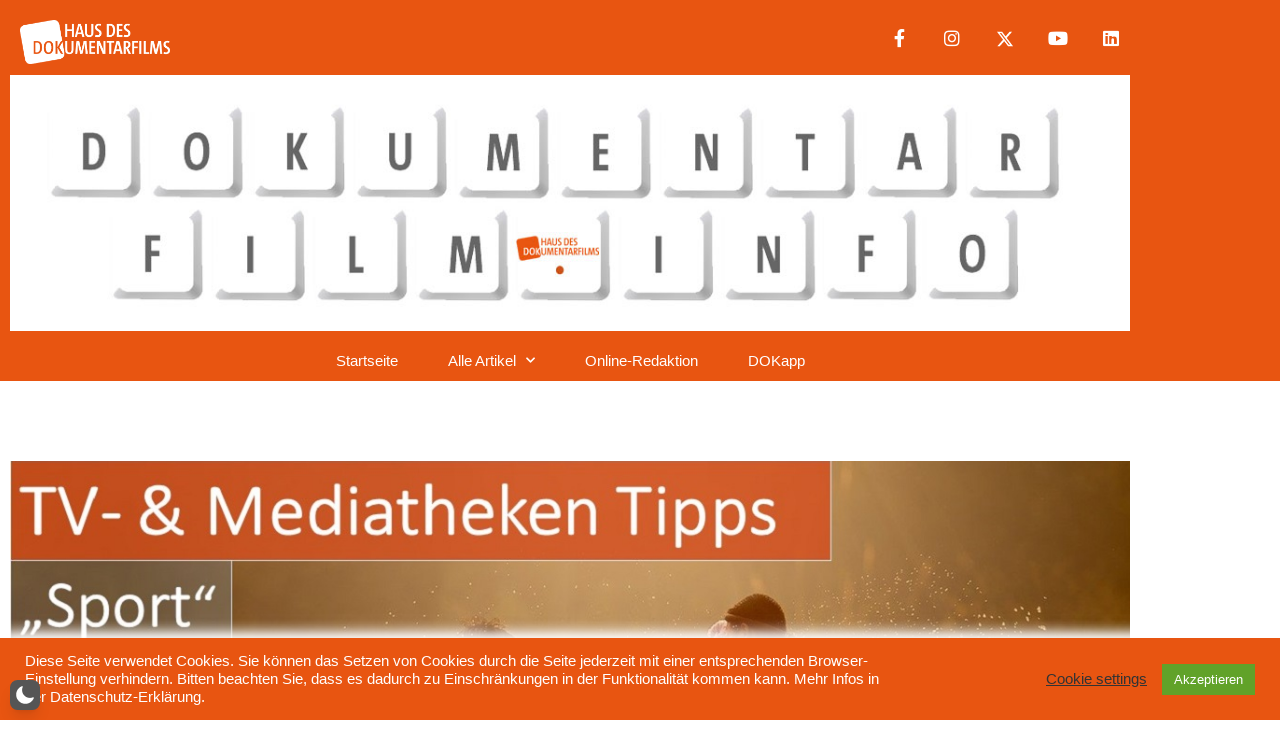

--- FILE ---
content_type: text/css
request_url: https://www.dokumentarfilm.info/wp-content/uploads/elementor/css/post-11.css?ver=1768966033
body_size: 867
content:
.elementor-11 .elementor-element.elementor-element-7a90f347:not(.elementor-motion-effects-element-type-background), .elementor-11 .elementor-element.elementor-element-7a90f347 > .elementor-motion-effects-container > .elementor-motion-effects-layer{background-color:#E85511;}.elementor-11 .elementor-element.elementor-element-7a90f347 > .elementor-container{min-height:0px;}.elementor-11 .elementor-element.elementor-element-7a90f347{transition:background 0.3s, border 0.3s, border-radius 0.3s, box-shadow 0.3s;}.elementor-11 .elementor-element.elementor-element-7a90f347 > .elementor-background-overlay{transition:background 0.3s, border-radius 0.3s, opacity 0.3s;}.elementor-bc-flex-widget .elementor-11 .elementor-element.elementor-element-1af55a25.elementor-column .elementor-widget-wrap{align-items:center;}.elementor-11 .elementor-element.elementor-element-1af55a25.elementor-column.elementor-element[data-element_type="column"] > .elementor-widget-wrap.elementor-element-populated{align-content:center;align-items:center;}.elementor-11 .elementor-element.elementor-element-7e72deba{text-align:start;}.elementor-11 .elementor-element.elementor-element-7e72deba img{width:150px;}.elementor-11 .elementor-element.elementor-element-706c249{--grid-template-columns:repeat(0, auto);--icon-size:18px;--grid-column-gap:31px;--grid-row-gap:0px;}.elementor-11 .elementor-element.elementor-element-706c249 .elementor-widget-container{text-align:right;}.elementor-11 .elementor-element.elementor-element-706c249 > .elementor-widget-container{margin:10px 0px 10px 0px;}.elementor-11 .elementor-element.elementor-element-706c249 .elementor-social-icon{background-color:rgba(2, 1, 1, 0);--icon-padding:0em;}.elementor-11 .elementor-element.elementor-element-706c249 .elementor-social-icon i{color:#FFFFFF;}.elementor-11 .elementor-element.elementor-element-706c249 .elementor-social-icon svg{fill:#FFFFFF;}.elementor-11 .elementor-element.elementor-element-706c249 .elementor-social-icon:hover i{color:#FFFFFF;}.elementor-11 .elementor-element.elementor-element-706c249 .elementor-social-icon:hover svg{fill:#FFFFFF;}.elementor-11 .elementor-element.elementor-element-4bce610c{text-align:center;}.elementor-11 .elementor-element.elementor-element-4bce610c img{width:100%;opacity:1;}.elementor-11 .elementor-element.elementor-element-54ab4b00 .elementor-menu-toggle{margin-left:auto;background-color:rgba(255,255,255,0);border-width:0px;border-radius:0px;}.elementor-11 .elementor-element.elementor-element-54ab4b00 .elementor-nav-menu .elementor-item{font-family:"Maven Pro", Sans-serif;font-size:15px;font-weight:300;}.elementor-11 .elementor-element.elementor-element-54ab4b00 .elementor-nav-menu--main .elementor-item{color:#FFFFFF;fill:#FFFFFF;padding-left:0px;padding-right:0px;padding-top:0px;padding-bottom:0px;}.elementor-11 .elementor-element.elementor-element-54ab4b00 .elementor-nav-menu--main .elementor-item:hover,
					.elementor-11 .elementor-element.elementor-element-54ab4b00 .elementor-nav-menu--main .elementor-item.elementor-item-active,
					.elementor-11 .elementor-element.elementor-element-54ab4b00 .elementor-nav-menu--main .elementor-item.highlighted,
					.elementor-11 .elementor-element.elementor-element-54ab4b00 .elementor-nav-menu--main .elementor-item:focus{color:#ffffff;fill:#ffffff;}.elementor-11 .elementor-element.elementor-element-54ab4b00 .elementor-nav-menu--main .elementor-item.elementor-item-active{color:#ffffff;}.elementor-11 .elementor-element.elementor-element-54ab4b00{--e-nav-menu-horizontal-menu-item-margin:calc( 50px / 2 );--nav-menu-icon-size:25px;}.elementor-11 .elementor-element.elementor-element-54ab4b00 .elementor-nav-menu--main:not(.elementor-nav-menu--layout-horizontal) .elementor-nav-menu > li:not(:last-child){margin-bottom:50px;}.elementor-11 .elementor-element.elementor-element-54ab4b00 .elementor-nav-menu--dropdown a, .elementor-11 .elementor-element.elementor-element-54ab4b00 .elementor-menu-toggle{color:#3d4459;fill:#3d4459;}.elementor-11 .elementor-element.elementor-element-54ab4b00 .elementor-nav-menu--dropdown{background-color:#ffffff;}.elementor-11 .elementor-element.elementor-element-54ab4b00 .elementor-nav-menu--dropdown a:hover,
					.elementor-11 .elementor-element.elementor-element-54ab4b00 .elementor-nav-menu--dropdown a:focus,
					.elementor-11 .elementor-element.elementor-element-54ab4b00 .elementor-nav-menu--dropdown a.elementor-item-active,
					.elementor-11 .elementor-element.elementor-element-54ab4b00 .elementor-nav-menu--dropdown a.highlighted,
					.elementor-11 .elementor-element.elementor-element-54ab4b00 .elementor-menu-toggle:hover,
					.elementor-11 .elementor-element.elementor-element-54ab4b00 .elementor-menu-toggle:focus{color:#DA5411;}.elementor-11 .elementor-element.elementor-element-54ab4b00 .elementor-nav-menu--dropdown a:hover,
					.elementor-11 .elementor-element.elementor-element-54ab4b00 .elementor-nav-menu--dropdown a:focus,
					.elementor-11 .elementor-element.elementor-element-54ab4b00 .elementor-nav-menu--dropdown a.elementor-item-active,
					.elementor-11 .elementor-element.elementor-element-54ab4b00 .elementor-nav-menu--dropdown a.highlighted{background-color:#ffffff;}.elementor-11 .elementor-element.elementor-element-54ab4b00 .elementor-nav-menu--dropdown a.elementor-item-active{color:#DA5411;}.elementor-11 .elementor-element.elementor-element-54ab4b00 .elementor-nav-menu--dropdown .elementor-item, .elementor-11 .elementor-element.elementor-element-54ab4b00 .elementor-nav-menu--dropdown  .elementor-sub-item{font-family:"Montserrat", Sans-serif;}.elementor-11 .elementor-element.elementor-element-54ab4b00 .elementor-nav-menu--main .elementor-nav-menu--dropdown, .elementor-11 .elementor-element.elementor-element-54ab4b00 .elementor-nav-menu__container.elementor-nav-menu--dropdown{box-shadow:0px 2px 15px 0px rgba(0,0,0,0.1);}.elementor-11 .elementor-element.elementor-element-54ab4b00 .elementor-nav-menu--dropdown a{padding-left:16px;padding-right:16px;padding-top:15px;padding-bottom:15px;}.elementor-11 .elementor-element.elementor-element-54ab4b00 .elementor-nav-menu--dropdown li:not(:last-child){border-style:solid;border-color:#efefef;border-bottom-width:1px;}.elementor-11 .elementor-element.elementor-element-54ab4b00 .elementor-nav-menu--main > .elementor-nav-menu > li > .elementor-nav-menu--dropdown, .elementor-11 .elementor-element.elementor-element-54ab4b00 .elementor-nav-menu__container.elementor-nav-menu--dropdown{margin-top:0px !important;}.elementor-11 .elementor-element.elementor-element-54ab4b00 div.elementor-menu-toggle{color:#ffffff;}.elementor-11 .elementor-element.elementor-element-54ab4b00 div.elementor-menu-toggle svg{fill:#ffffff;}.elementor-11 .elementor-element.elementor-element-54ab4b00 div.elementor-menu-toggle:hover, .elementor-11 .elementor-element.elementor-element-54ab4b00 div.elementor-menu-toggle:focus{color:#ffffff;}.elementor-11 .elementor-element.elementor-element-54ab4b00 div.elementor-menu-toggle:hover svg, .elementor-11 .elementor-element.elementor-element-54ab4b00 div.elementor-menu-toggle:focus svg{fill:#ffffff;}.elementor-theme-builder-content-area{height:400px;}.elementor-location-header:before, .elementor-location-footer:before{content:"";display:table;clear:both;}@media(max-width:1024px){.elementor-11 .elementor-element.elementor-element-54ab4b00 > .elementor-widget-container{padding:0px 10px 0px 0px;}.elementor-11 .elementor-element.elementor-element-54ab4b00 .elementor-nav-menu--dropdown .elementor-item, .elementor-11 .elementor-element.elementor-element-54ab4b00 .elementor-nav-menu--dropdown  .elementor-sub-item{font-size:16px;}.elementor-11 .elementor-element.elementor-element-54ab4b00 .elementor-nav-menu--dropdown a{padding-top:25px;padding-bottom:25px;}.elementor-11 .elementor-element.elementor-element-54ab4b00 .elementor-nav-menu--main > .elementor-nav-menu > li > .elementor-nav-menu--dropdown, .elementor-11 .elementor-element.elementor-element-54ab4b00 .elementor-nav-menu__container.elementor-nav-menu--dropdown{margin-top:25px !important;}}@media(max-width:767px){.elementor-11 .elementor-element.elementor-element-7e72deba{text-align:start;}.elementor-11 .elementor-element.elementor-element-706c249 .elementor-widget-container{text-align:center;}.elementor-11 .elementor-element.elementor-element-54ab4b00 > .elementor-widget-container{padding:0px 20px 0px 0px;}.elementor-11 .elementor-element.elementor-element-54ab4b00 .elementor-nav-menu--main > .elementor-nav-menu > li > .elementor-nav-menu--dropdown, .elementor-11 .elementor-element.elementor-element-54ab4b00 .elementor-nav-menu__container.elementor-nav-menu--dropdown{margin-top:25px !important;}}

--- FILE ---
content_type: text/css
request_url: https://www.dokumentarfilm.info/wp-content/uploads/elementor/css/post-14.css?ver=1768966033
body_size: 1815
content:
.elementor-14 .elementor-element.elementor-element-14d2ffbc:not(.elementor-motion-effects-element-type-background), .elementor-14 .elementor-element.elementor-element-14d2ffbc > .elementor-motion-effects-container > .elementor-motion-effects-layer{background-color:#E85511;}.elementor-14 .elementor-element.elementor-element-14d2ffbc{transition:background 0.3s, border 0.3s, border-radius 0.3s, box-shadow 0.3s;padding:20px 0px 20px 0px;}.elementor-14 .elementor-element.elementor-element-14d2ffbc > .elementor-background-overlay{transition:background 0.3s, border-radius 0.3s, opacity 0.3s;}.elementor-bc-flex-widget .elementor-14 .elementor-element.elementor-element-49ccdddd.elementor-column .elementor-widget-wrap{align-items:flex-start;}.elementor-14 .elementor-element.elementor-element-49ccdddd.elementor-column.elementor-element[data-element_type="column"] > .elementor-widget-wrap.elementor-element-populated{align-content:flex-start;align-items:flex-start;}.elementor-14 .elementor-element.elementor-element-36227108 .elementor-heading-title{font-family:"Maven Pro", Sans-serif;font-size:15px;font-weight:400;text-transform:uppercase;color:#ffffff;}.elementor-14 .elementor-element.elementor-element-1b9d3822 > .elementor-widget-container{margin:10px 0px 20px 0px;}.elementor-14 .elementor-element.elementor-element-1b9d3822 .elementor-icon-list-items:not(.elementor-inline-items) .elementor-icon-list-item:not(:last-child){padding-block-end:calc(13px/2);}.elementor-14 .elementor-element.elementor-element-1b9d3822 .elementor-icon-list-items:not(.elementor-inline-items) .elementor-icon-list-item:not(:first-child){margin-block-start:calc(13px/2);}.elementor-14 .elementor-element.elementor-element-1b9d3822 .elementor-icon-list-items.elementor-inline-items .elementor-icon-list-item{margin-inline:calc(13px/2);}.elementor-14 .elementor-element.elementor-element-1b9d3822 .elementor-icon-list-items.elementor-inline-items{margin-inline:calc(-13px/2);}.elementor-14 .elementor-element.elementor-element-1b9d3822 .elementor-icon-list-items.elementor-inline-items .elementor-icon-list-item:after{inset-inline-end:calc(-13px/2);}.elementor-14 .elementor-element.elementor-element-1b9d3822 .elementor-icon-list-icon i{color:#FFFFFF;transition:color 0.3s;}.elementor-14 .elementor-element.elementor-element-1b9d3822 .elementor-icon-list-icon svg{fill:#FFFFFF;transition:fill 0.3s;}.elementor-14 .elementor-element.elementor-element-1b9d3822{--e-icon-list-icon-size:19px;--icon-vertical-offset:0px;}.elementor-14 .elementor-element.elementor-element-1b9d3822 .elementor-icon-list-icon{padding-inline-end:15px;}.elementor-14 .elementor-element.elementor-element-1b9d3822 .elementor-icon-list-item > .elementor-icon-list-text, .elementor-14 .elementor-element.elementor-element-1b9d3822 .elementor-icon-list-item > a{font-family:"Maven Pro", Sans-serif;font-size:14px;font-weight:400;}.elementor-14 .elementor-element.elementor-element-1b9d3822 .elementor-icon-list-text{color:#FFFFFF;transition:color 0.3s;}.elementor-14 .elementor-element.elementor-element-493ac677{width:auto;max-width:auto;}.elementor-14 .elementor-element.elementor-element-493ac677 > .elementor-widget-container{margin:0px 0px 0px 0px;padding:0px 0px 0px 0px;}.elementor-14 .elementor-element.elementor-element-493ac677 iframe{height:245px;}.elementor-14 .elementor-element.elementor-element-6700f440 > .elementor-element-populated{margin:0px 0px 0px 0px;--e-column-margin-right:0px;--e-column-margin-left:0px;}.elementor-14 .elementor-element.elementor-element-7010c03e > .elementor-widget-container{margin:0px 0px 0px 0px;}.elementor-14 .elementor-element.elementor-element-7010c03e .elementor-heading-title{font-family:"Maven Pro", Sans-serif;font-size:15px;font-weight:400;text-transform:uppercase;color:#ffffff;}.elementor-14 .elementor-element.elementor-element-62db9099 > .elementor-widget-container{margin:10px 0px 17px 0px;}.elementor-14 .elementor-element.elementor-element-62db9099 .elementor-icon-list-items:not(.elementor-inline-items) .elementor-icon-list-item:not(:last-child){padding-block-end:calc(13px/2);}.elementor-14 .elementor-element.elementor-element-62db9099 .elementor-icon-list-items:not(.elementor-inline-items) .elementor-icon-list-item:not(:first-child){margin-block-start:calc(13px/2);}.elementor-14 .elementor-element.elementor-element-62db9099 .elementor-icon-list-items.elementor-inline-items .elementor-icon-list-item{margin-inline:calc(13px/2);}.elementor-14 .elementor-element.elementor-element-62db9099 .elementor-icon-list-items.elementor-inline-items{margin-inline:calc(-13px/2);}.elementor-14 .elementor-element.elementor-element-62db9099 .elementor-icon-list-items.elementor-inline-items .elementor-icon-list-item:after{inset-inline-end:calc(-13px/2);}.elementor-14 .elementor-element.elementor-element-62db9099 .elementor-icon-list-icon i{color:#FFFFFF;transition:color 0.3s;}.elementor-14 .elementor-element.elementor-element-62db9099 .elementor-icon-list-icon svg{fill:#FFFFFF;transition:fill 0.3s;}.elementor-14 .elementor-element.elementor-element-62db9099{--e-icon-list-icon-size:19px;--icon-vertical-offset:0px;}.elementor-14 .elementor-element.elementor-element-62db9099 .elementor-icon-list-icon{padding-inline-end:15px;}.elementor-14 .elementor-element.elementor-element-62db9099 .elementor-icon-list-item > .elementor-icon-list-text, .elementor-14 .elementor-element.elementor-element-62db9099 .elementor-icon-list-item > a{font-family:"Maven Pro", Sans-serif;font-size:14px;font-weight:400;}.elementor-14 .elementor-element.elementor-element-62db9099 .elementor-icon-list-text{color:#FFFFFF;transition:color 0.3s;}.elementor-14 .elementor-element.elementor-element-77c4ef1{--spacer-size:25px;}.elementor-14 .elementor-element.elementor-element-263452d5 > .elementor-widget-container{margin:0px 0px 0px 0px;padding:0px 0px 0px 0px;}.elementor-14 .elementor-element.elementor-element-263452d5 .elementor-heading-title{font-family:"Maven Pro", Sans-serif;font-size:15px;font-weight:400;text-transform:uppercase;color:#ffffff;}.elementor-14 .elementor-element.elementor-element-5f72084a{--grid-template-columns:repeat(0, auto);--icon-size:18px;--grid-column-gap:31px;--grid-row-gap:0px;}.elementor-14 .elementor-element.elementor-element-5f72084a .elementor-widget-container{text-align:left;}.elementor-14 .elementor-element.elementor-element-5f72084a > .elementor-widget-container{margin:10px 0px 10px 0px;}.elementor-14 .elementor-element.elementor-element-5f72084a .elementor-social-icon{background-color:rgba(2, 1, 1, 0);--icon-padding:0em;}.elementor-14 .elementor-element.elementor-element-5f72084a .elementor-social-icon i{color:#FFFFFF;}.elementor-14 .elementor-element.elementor-element-5f72084a .elementor-social-icon svg{fill:#FFFFFF;}.elementor-14 .elementor-element.elementor-element-5f72084a .elementor-social-icon:hover i{color:#FFFFFF;}.elementor-14 .elementor-element.elementor-element-5f72084a .elementor-social-icon:hover svg{fill:#FFFFFF;}.elementor-14 .elementor-element.elementor-element-20acd7b > .elementor-widget-container{margin:0px 0px 0px 0px;padding:16px 51px 0px 0px;}.elementor-14 .elementor-element.elementor-element-20acd7b .elementor-search-form__container{min-height:30px;}.elementor-14 .elementor-element.elementor-element-20acd7b .elementor-search-form__submit{min-width:30px;background-color:#A19E9F;--e-search-form-submit-icon-size:12px;}body:not(.rtl) .elementor-14 .elementor-element.elementor-element-20acd7b .elementor-search-form__icon{padding-left:calc(30px / 3);}body.rtl .elementor-14 .elementor-element.elementor-element-20acd7b .elementor-search-form__icon{padding-right:calc(30px / 3);}.elementor-14 .elementor-element.elementor-element-20acd7b .elementor-search-form__input, .elementor-14 .elementor-element.elementor-element-20acd7b.elementor-search-form--button-type-text .elementor-search-form__submit{padding-left:calc(30px / 3);padding-right:calc(30px / 3);}.elementor-14 .elementor-element.elementor-element-20acd7b input[type="search"].elementor-search-form__input{font-family:"Maven Pro", Sans-serif;}.elementor-14 .elementor-element.elementor-element-20acd7b .elementor-search-form__input,
					.elementor-14 .elementor-element.elementor-element-20acd7b .elementor-search-form__icon,
					.elementor-14 .elementor-element.elementor-element-20acd7b .elementor-lightbox .dialog-lightbox-close-button,
					.elementor-14 .elementor-element.elementor-element-20acd7b .elementor-lightbox .dialog-lightbox-close-button:hover,
					.elementor-14 .elementor-element.elementor-element-20acd7b.elementor-search-form--skin-full_screen input[type="search"].elementor-search-form__input{color:#7A7A7A;fill:#7A7A7A;}.elementor-14 .elementor-element.elementor-element-20acd7b:not(.elementor-search-form--skin-full_screen) .elementor-search-form__container{background-color:#FFFFFF;border-radius:3px;}.elementor-14 .elementor-element.elementor-element-20acd7b.elementor-search-form--skin-full_screen input[type="search"].elementor-search-form__input{background-color:#FFFFFF;border-radius:3px;}.elementor-14 .elementor-element.elementor-element-20acd7b:not(.elementor-search-form--skin-full_screen) .elementor-search-form--focus .elementor-search-form__input,
					.elementor-14 .elementor-element.elementor-element-20acd7b .elementor-search-form--focus .elementor-search-form__icon,
					.elementor-14 .elementor-element.elementor-element-20acd7b .elementor-lightbox .dialog-lightbox-close-button:hover,
					.elementor-14 .elementor-element.elementor-element-20acd7b.elementor-search-form--skin-full_screen input[type="search"].elementor-search-form__input:focus{color:#7A7A7A;fill:#7A7A7A;}.elementor-14 .elementor-element.elementor-element-20acd7b .elementor-search-form__submit:hover{--e-search-form-submit-text-color:#E85511;background-color:#A19E9F;}.elementor-14 .elementor-element.elementor-element-20acd7b .elementor-search-form__submit:focus{--e-search-form-submit-text-color:#E85511;background-color:#A19E9F;}.elementor-bc-flex-widget .elementor-14 .elementor-element.elementor-element-46abd141.elementor-column .elementor-widget-wrap{align-items:flex-start;}.elementor-14 .elementor-element.elementor-element-46abd141.elementor-column.elementor-element[data-element_type="column"] > .elementor-widget-wrap.elementor-element-populated{align-content:flex-start;align-items:flex-start;}.elementor-14 .elementor-element.elementor-element-46abd141 > .elementor-widget-wrap > .elementor-widget:not(.elementor-widget__width-auto):not(.elementor-widget__width-initial):not(:last-child):not(.elementor-absolute){margin-block-end:20px;}.elementor-14 .elementor-element.elementor-element-46abd141 > .elementor-element-populated{margin:0px 0px 0px 0px;--e-column-margin-right:0px;--e-column-margin-left:0px;}.elementor-14 .elementor-element.elementor-element-5575185e > .elementor-widget-container{margin:0px 0px 9px 0px;}.elementor-14 .elementor-element.elementor-element-5575185e .elementor-heading-title{font-family:"Maven Pro", Sans-serif;font-size:15px;font-weight:400;text-transform:uppercase;color:#ffffff;}.elementor-14 .elementor-element.elementor-element-41a20b8c > .elementor-widget-container{margin:0px 0px 20px 0px;}.elementor-14 .elementor-element.elementor-element-41a20b8c .elementor-field-group{padding-right:calc( 0px/2 );padding-left:calc( 0px/2 );margin-bottom:12px;}.elementor-14 .elementor-element.elementor-element-41a20b8c .elementor-form-fields-wrapper{margin-left:calc( -0px/2 );margin-right:calc( -0px/2 );margin-bottom:-12px;}.elementor-14 .elementor-element.elementor-element-41a20b8c .elementor-field-group.recaptcha_v3-bottomleft, .elementor-14 .elementor-element.elementor-element-41a20b8c .elementor-field-group.recaptcha_v3-bottomright{margin-bottom:0;}body.rtl .elementor-14 .elementor-element.elementor-element-41a20b8c .elementor-labels-inline .elementor-field-group > label{padding-left:12px;}body:not(.rtl) .elementor-14 .elementor-element.elementor-element-41a20b8c .elementor-labels-inline .elementor-field-group > label{padding-right:12px;}body .elementor-14 .elementor-element.elementor-element-41a20b8c .elementor-labels-above .elementor-field-group > label{padding-bottom:12px;}.elementor-14 .elementor-element.elementor-element-41a20b8c .elementor-field-group > label, .elementor-14 .elementor-element.elementor-element-41a20b8c .elementor-field-subgroup label{color:#ffffff;}.elementor-14 .elementor-element.elementor-element-41a20b8c .elementor-field-group > label{font-size:12px;}.elementor-14 .elementor-element.elementor-element-41a20b8c .elementor-field-type-html{padding-bottom:0px;}.elementor-14 .elementor-element.elementor-element-41a20b8c .elementor-field-group .elementor-field{color:#ffffff;}.elementor-14 .elementor-element.elementor-element-41a20b8c .elementor-field-group .elementor-field, .elementor-14 .elementor-element.elementor-element-41a20b8c .elementor-field-subgroup label{font-size:14px;font-weight:300;}.elementor-14 .elementor-element.elementor-element-41a20b8c .elementor-field-group .elementor-field:not(.elementor-select-wrapper){background-color:rgba(255, 255, 255, 0.2);border-width:0px 0px 0px 0px;border-radius:0px 0px 0px 0px;}.elementor-14 .elementor-element.elementor-element-41a20b8c .elementor-field-group .elementor-select-wrapper select{background-color:rgba(255, 255, 255, 0.2);border-width:0px 0px 0px 0px;border-radius:0px 0px 0px 0px;}.elementor-14 .elementor-element.elementor-element-41a20b8c .elementor-button{font-size:14px;font-weight:600;text-transform:uppercase;border-radius:0px 0px 0px 0px;}.elementor-14 .elementor-element.elementor-element-41a20b8c .e-form__buttons__wrapper__button-next{background-color:#A19E9F;color:#ffffff;}.elementor-14 .elementor-element.elementor-element-41a20b8c .elementor-button[type="submit"]{background-color:#A19E9F;color:#ffffff;}.elementor-14 .elementor-element.elementor-element-41a20b8c .elementor-button[type="submit"] svg *{fill:#ffffff;}.elementor-14 .elementor-element.elementor-element-41a20b8c .e-form__buttons__wrapper__button-previous{color:#ffffff;}.elementor-14 .elementor-element.elementor-element-41a20b8c .e-form__buttons__wrapper__button-next:hover{background-color:#ffffff;color:#E85511;}.elementor-14 .elementor-element.elementor-element-41a20b8c .elementor-button[type="submit"]:hover{background-color:#ffffff;color:#E85511;}.elementor-14 .elementor-element.elementor-element-41a20b8c .elementor-button[type="submit"]:hover svg *{fill:#E85511;}.elementor-14 .elementor-element.elementor-element-41a20b8c .e-form__buttons__wrapper__button-previous:hover{color:#ffffff;}.elementor-14 .elementor-element.elementor-element-41a20b8c{--e-form-steps-indicators-spacing:20px;--e-form-steps-indicator-padding:30px;--e-form-steps-indicator-inactive-secondary-color:#ffffff;--e-form-steps-indicator-active-secondary-color:#ffffff;--e-form-steps-indicator-completed-secondary-color:#ffffff;--e-form-steps-divider-width:1px;--e-form-steps-divider-gap:10px;}.elementor-14 .elementor-element.elementor-element-7dfb7195 > .elementor-widget-container{margin:0px 0px 0px 0px;padding:0px 0px 0px 0px;}.elementor-14 .elementor-element.elementor-element-7dfb7195{column-gap:0px;text-align:start;font-size:13px;line-height:1.7em;letter-spacing:0px;}.elementor-14 .elementor-element.elementor-element-71e44397 > .elementor-container > .elementor-column > .elementor-widget-wrap{align-content:center;align-items:center;}.elementor-14 .elementor-element.elementor-element-71e44397:not(.elementor-motion-effects-element-type-background), .elementor-14 .elementor-element.elementor-element-71e44397 > .elementor-motion-effects-container > .elementor-motion-effects-layer{background-color:#43464c;}.elementor-14 .elementor-element.elementor-element-71e44397 > .elementor-container{min-height:50px;}.elementor-14 .elementor-element.elementor-element-71e44397{transition:background 0.3s, border 0.3s, border-radius 0.3s, box-shadow 0.3s;}.elementor-14 .elementor-element.elementor-element-71e44397 > .elementor-background-overlay{transition:background 0.3s, border-radius 0.3s, opacity 0.3s;}.elementor-14 .elementor-element.elementor-element-3f406fbd{text-align:end;}.elementor-14 .elementor-element.elementor-element-3f406fbd .elementor-heading-title{font-size:13px;font-weight:300;color:#FFFFFF;}.elementor-theme-builder-content-area{height:400px;}.elementor-location-header:before, .elementor-location-footer:before{content:"";display:table;clear:both;}@media(max-width:1024px){.elementor-14 .elementor-element.elementor-element-14d2ffbc{padding:50px 20px 50px 20px;}.elementor-14 .elementor-element.elementor-element-49ccdddd > .elementor-element-populated{margin:0px 0px 40px 0px;--e-column-margin-right:0px;--e-column-margin-left:0px;}.elementor-14 .elementor-element.elementor-element-1b9d3822 .elementor-icon-list-items:not(.elementor-inline-items) .elementor-icon-list-item:not(:last-child){padding-block-end:calc(12px/2);}.elementor-14 .elementor-element.elementor-element-1b9d3822 .elementor-icon-list-items:not(.elementor-inline-items) .elementor-icon-list-item:not(:first-child){margin-block-start:calc(12px/2);}.elementor-14 .elementor-element.elementor-element-1b9d3822 .elementor-icon-list-items.elementor-inline-items .elementor-icon-list-item{margin-inline:calc(12px/2);}.elementor-14 .elementor-element.elementor-element-1b9d3822 .elementor-icon-list-items.elementor-inline-items{margin-inline:calc(-12px/2);}.elementor-14 .elementor-element.elementor-element-1b9d3822 .elementor-icon-list-items.elementor-inline-items .elementor-icon-list-item:after{inset-inline-end:calc(-12px/2);}.elementor-14 .elementor-element.elementor-element-1b9d3822 .elementor-icon-list-item > .elementor-icon-list-text, .elementor-14 .elementor-element.elementor-element-1b9d3822 .elementor-icon-list-item > a{font-size:13px;}.elementor-14 .elementor-element.elementor-element-62db9099 .elementor-icon-list-items:not(.elementor-inline-items) .elementor-icon-list-item:not(:last-child){padding-block-end:calc(12px/2);}.elementor-14 .elementor-element.elementor-element-62db9099 .elementor-icon-list-items:not(.elementor-inline-items) .elementor-icon-list-item:not(:first-child){margin-block-start:calc(12px/2);}.elementor-14 .elementor-element.elementor-element-62db9099 .elementor-icon-list-items.elementor-inline-items .elementor-icon-list-item{margin-inline:calc(12px/2);}.elementor-14 .elementor-element.elementor-element-62db9099 .elementor-icon-list-items.elementor-inline-items{margin-inline:calc(-12px/2);}.elementor-14 .elementor-element.elementor-element-62db9099 .elementor-icon-list-items.elementor-inline-items .elementor-icon-list-item:after{inset-inline-end:calc(-12px/2);}.elementor-14 .elementor-element.elementor-element-62db9099 .elementor-icon-list-item > .elementor-icon-list-text, .elementor-14 .elementor-element.elementor-element-62db9099 .elementor-icon-list-item > a{font-size:13px;}.elementor-14 .elementor-element.elementor-element-46abd141 > .elementor-element-populated{margin:40px 0px 0px 0px;--e-column-margin-right:0px;--e-column-margin-left:0px;}.elementor-14 .elementor-element.elementor-element-71e44397{padding:0px 20px 0px 20px;}}@media(max-width:767px){.elementor-14 .elementor-element.elementor-element-14d2ffbc{padding:40px 15px 40px 15px;}.elementor-14 .elementor-element.elementor-element-49ccdddd{width:100%;}.elementor-14 .elementor-element.elementor-element-49ccdddd > .elementor-element-populated{margin:0px 0px 040px 0px;--e-column-margin-right:0px;--e-column-margin-left:0px;}.elementor-14 .elementor-element.elementor-element-5f72084a .elementor-widget-container{text-align:center;}.elementor-14 .elementor-element.elementor-element-46abd141 > .elementor-element-populated{margin:40px 0px 0px 0px;--e-column-margin-right:0px;--e-column-margin-left:0px;}.elementor-14 .elementor-element.elementor-element-3f406fbd{text-align:center;}}@media(min-width:768px){.elementor-14 .elementor-element.elementor-element-49ccdddd{width:40%;}.elementor-14 .elementor-element.elementor-element-6700f440{width:24.332%;}.elementor-14 .elementor-element.elementor-element-46abd141{width:35%;}}@media(max-width:1024px) and (min-width:768px){.elementor-14 .elementor-element.elementor-element-49ccdddd{width:100%;}.elementor-14 .elementor-element.elementor-element-46abd141{width:100%;}}

--- FILE ---
content_type: text/css
request_url: https://www.dokumentarfilm.info/wp-content/uploads/elementor/css/post-18.css?ver=1768966033
body_size: 803
content:
.elementor-18 .elementor-element.elementor-element-7daaa38e{--spacer-size:50px;}.elementor-18 .elementor-element.elementor-element-13489f1{text-align:center;}.elementor-18 .elementor-element.elementor-element-7467ae97{text-align:start;}.elementor-18 .elementor-element.elementor-element-7467ae97 .elementor-heading-title{font-family:"Open Sans Condensed", Sans-serif;font-size:2.5rem;font-weight:500;color:#54595F;}.elementor-18 .elementor-element.elementor-element-eace6f4 > .elementor-widget-container{margin:0px 0px 0px 0px;padding:0px 0px 0px 0px;}.elementor-18 .elementor-element.elementor-element-eace6f4 .elementor-icon-list-item:not(:last-child):after{content:"";border-color:#ddd;}.elementor-18 .elementor-element.elementor-element-eace6f4 .elementor-icon-list-items:not(.elementor-inline-items) .elementor-icon-list-item:not(:last-child):after{border-top-style:solid;border-top-width:1px;}.elementor-18 .elementor-element.elementor-element-eace6f4 .elementor-icon-list-items.elementor-inline-items .elementor-icon-list-item:not(:last-child):after{border-left-style:solid;}.elementor-18 .elementor-element.elementor-element-eace6f4 .elementor-inline-items .elementor-icon-list-item:not(:last-child):after{border-left-width:1px;}.elementor-18 .elementor-element.elementor-element-eace6f4 .elementor-icon-list-icon i{color:#E85511;font-size:14px;}.elementor-18 .elementor-element.elementor-element-eace6f4 .elementor-icon-list-icon svg{fill:#E85511;--e-icon-list-icon-size:14px;}.elementor-18 .elementor-element.elementor-element-eace6f4 .elementor-icon-list-icon{width:14px;}.elementor-18 .elementor-element.elementor-element-eace6f4 .elementor-icon-list-text, .elementor-18 .elementor-element.elementor-element-eace6f4 .elementor-icon-list-text a{color:#54595F;}.elementor-18 .elementor-element.elementor-element-5d10e8b6{text-align:start;color:#54595F;font-family:"Maven Pro", Sans-serif;font-size:1rem;font-weight:200;}.elementor-18 .elementor-element.elementor-element-1931c4fe > .elementor-widget-container{background-color:#f2f2f2;padding:35px 45px 35px 45px;border-radius:0px 0px 6px 6px;}.elementor-18 .elementor-element.elementor-element-1931c4fe .elementor-author-box__avatar img{width:110px;height:110px;box-shadow:0px 0px 10px 0px rgba(0,0,0,0.5);}body.rtl .elementor-18 .elementor-element.elementor-element-1931c4fe.elementor-author-box--layout-image-left .elementor-author-box__avatar,
					 body:not(.rtl) .elementor-18 .elementor-element.elementor-element-1931c4fe:not(.elementor-author-box--layout-image-above) .elementor-author-box__avatar{margin-right:37px;margin-left:0;}body:not(.rtl) .elementor-18 .elementor-element.elementor-element-1931c4fe.elementor-author-box--layout-image-right .elementor-author-box__avatar,
					 body.rtl .elementor-18 .elementor-element.elementor-element-1931c4fe:not(.elementor-author-box--layout-image-above) .elementor-author-box__avatar{margin-left:37px;margin-right:0;}.elementor-18 .elementor-element.elementor-element-1931c4fe.elementor-author-box--layout-image-above .elementor-author-box__avatar{margin-bottom:37px;}.elementor-18 .elementor-element.elementor-element-1931c4fe .elementor-author-box__bio{color:#808080;font-family:"Maven Pro", Sans-serif;font-size:1rem;margin-bottom:0px;}.elementor-18 .elementor-element.elementor-element-1931c4fe .elementor-author-box__button{color:#808080;border-color:#808080;font-family:"Maven Pro", Sans-serif;font-size:1rem;font-weight:normal;font-style:normal;border-width:0px;padding:0px 0px 0px 0px;}.elementor-18 .elementor-element.elementor-element-63d6da56{--alignment:right;--grid-side-margin:5px;--grid-column-gap:5px;--grid-row-gap:0px;--grid-bottom-margin:0px;}.elementor-18 .elementor-element.elementor-element-63d6da56 .elementor-share-btn{font-size:calc(0.8px * 10);height:5em;}.elementor-18 .elementor-element.elementor-element-63d6da56 .elementor-share-btn__icon{--e-share-buttons-icon-size:2em;}.elementor-18 .elementor-element.elementor-element-63d6da56 .elementor-share-btn__title{font-family:"Maven Pro", Sans-serif;font-size:13px;font-weight:100;text-transform:uppercase;}.elementor-18 .elementor-element.elementor-element-1763435{--grid-row-gap:35px;--grid-column-gap:30px;}.elementor-18 .elementor-element.elementor-element-1763435 .elementor-posts-container .elementor-post__thumbnail{padding-bottom:calc( 0.66 * 100% );}.elementor-18 .elementor-element.elementor-element-1763435:after{content:"0.66";}.elementor-18 .elementor-element.elementor-element-1763435 .elementor-post__thumbnail__link{width:100%;}.elementor-18 .elementor-element.elementor-element-1763435 .elementor-post__meta-data span + span:before{content:"///";}.elementor-18 .elementor-element.elementor-element-1763435.elementor-posts--thumbnail-left .elementor-post__thumbnail__link{margin-right:20px;}.elementor-18 .elementor-element.elementor-element-1763435.elementor-posts--thumbnail-right .elementor-post__thumbnail__link{margin-left:20px;}.elementor-18 .elementor-element.elementor-element-1763435.elementor-posts--thumbnail-top .elementor-post__thumbnail__link{margin-bottom:20px;}@media(min-width:768px){.elementor-18 .elementor-element.elementor-element-5382ae2{width:70%;}.elementor-18 .elementor-element.elementor-element-f691eff{width:30%;}}@media(max-width:1024px){.elementor-18 .elementor-element.elementor-element-5d10e8b6 > .elementor-widget-container{margin:10% 5% 0% 5%;} .elementor-18 .elementor-element.elementor-element-63d6da56{--grid-side-margin:5px;--grid-column-gap:5px;--grid-row-gap:10px;--grid-bottom-margin:10px;}}@media(max-width:767px){.elementor-18 .elementor-element.elementor-element-1931c4fe .elementor-author-box__avatar img{width:37px;height:37px;} .elementor-18 .elementor-element.elementor-element-63d6da56{--grid-side-margin:5px;--grid-column-gap:5px;--grid-row-gap:10px;--grid-bottom-margin:10px;}.elementor-18 .elementor-element.elementor-element-63d6da56{--grid-row-gap:10px;--grid-bottom-margin:10px;}.elementor-18 .elementor-element.elementor-element-1763435 .elementor-posts-container .elementor-post__thumbnail{padding-bottom:calc( 0.5 * 100% );}.elementor-18 .elementor-element.elementor-element-1763435:after{content:"0.5";}.elementor-18 .elementor-element.elementor-element-1763435 .elementor-post__thumbnail__link{width:100%;}}/* Start custom CSS for author-box, class: .elementor-element-1931c4fe */.elementor-18 .elementor-element.elementor-element-1931c4fe h4.elementor-author-box__name { margin-top:0; padding-top:0; font-weight: normal;}/* End custom CSS */